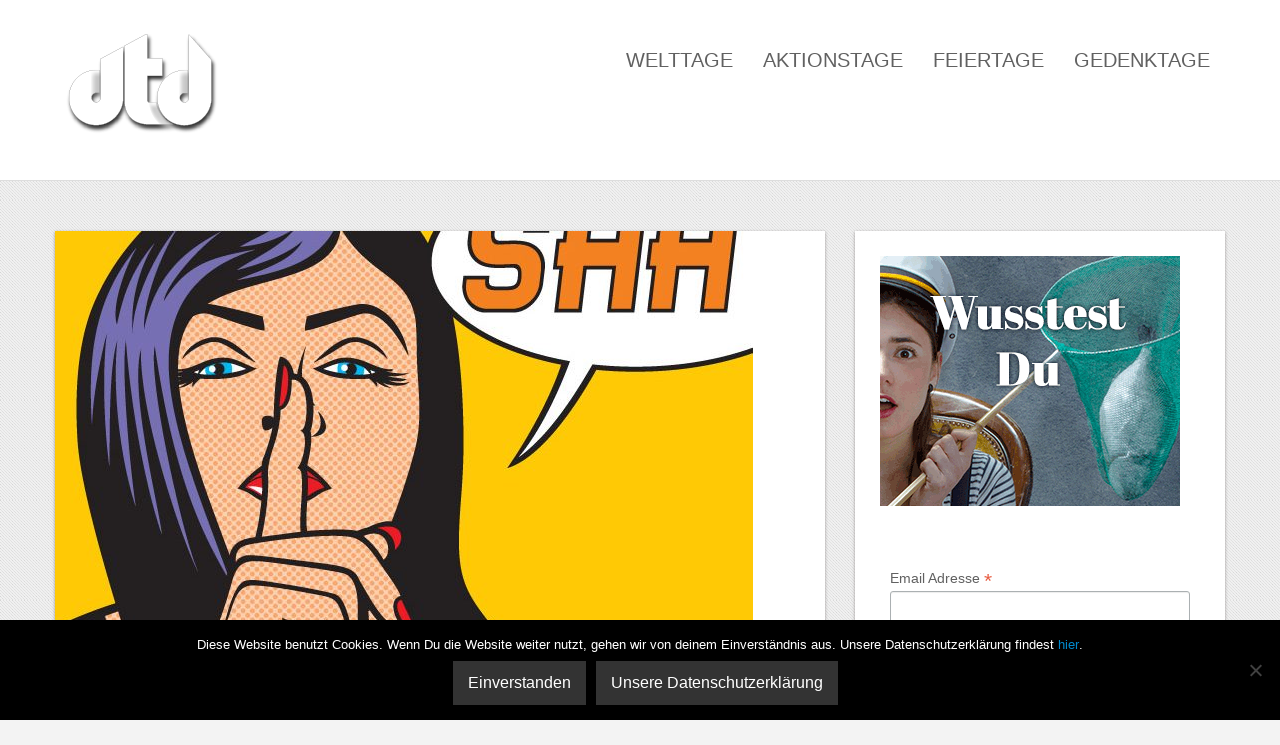

--- FILE ---
content_type: text/html; charset=utf-8
request_url: https://accounts.google.com/o/oauth2/postmessageRelay?parent=https%3A%2F%2Fdertagdes.de&jsh=m%3B%2F_%2Fscs%2Fabc-static%2F_%2Fjs%2Fk%3Dgapi.lb.en.W5qDlPExdtA.O%2Fd%3D1%2Frs%3DAHpOoo8JInlRP_yLzwScb00AozrrUS6gJg%2Fm%3D__features__
body_size: 159
content:
<!DOCTYPE html><html><head><title></title><meta http-equiv="content-type" content="text/html; charset=utf-8"><meta http-equiv="X-UA-Compatible" content="IE=edge"><meta name="viewport" content="width=device-width, initial-scale=1, minimum-scale=1, maximum-scale=1, user-scalable=0"><script src='https://ssl.gstatic.com/accounts/o/2580342461-postmessagerelay.js' nonce="vs6gpGX-UGMLimhU7Nqt5w"></script></head><body><script type="text/javascript" src="https://apis.google.com/js/rpc:shindig_random.js?onload=init" nonce="vs6gpGX-UGMLimhU7Nqt5w"></script></body></html>

--- FILE ---
content_type: text/css
request_url: https://dertagdes.de/wp-content/plugins/layered-popups/css/spinkit.css?ver=6.64
body_size: 2014
content:
/*
 *  Usage:
 *
      <div class="ulp-spinner-rotating-plane"></div>
 *
 */
.ulp-spinner-rotating-plane {
  width: 60px;
  height: 60px;
  background-color: #333;
  -webkit-animation: ulp-spinner-rotatePlane 1.2s infinite ease-in-out;
          animation: ulp-spinner-rotatePlane 1.2s infinite ease-in-out; }

@-webkit-keyframes ulp-spinner-rotatePlane {
  0% {
    -webkit-transform: perspective(120px) rotateX(0deg) rotateY(0deg);
            transform: perspective(120px) rotateX(0deg) rotateY(0deg); }
  50% {
    -webkit-transform: perspective(120px) rotateX(-180.1deg) rotateY(0deg);
            transform: perspective(120px) rotateX(-180.1deg) rotateY(0deg); }
  100% {
    -webkit-transform: perspective(120px) rotateX(-180deg) rotateY(-179.9deg);
            transform: perspective(120px) rotateX(-180deg) rotateY(-179.9deg); } }

@keyframes ulp-spinner-rotatePlane {
  0% {
    -webkit-transform: perspective(120px) rotateX(0deg) rotateY(0deg);
            transform: perspective(120px) rotateX(0deg) rotateY(0deg); }
  50% {
    -webkit-transform: perspective(120px) rotateX(-180.1deg) rotateY(0deg);
            transform: perspective(120px) rotateX(-180.1deg) rotateY(0deg); }
  100% {
    -webkit-transform: perspective(120px) rotateX(-180deg) rotateY(-179.9deg);
            transform: perspective(120px) rotateX(-180deg) rotateY(-179.9deg); } }

/*
 *  Usage:
 *
      <div class="ulp-spinner-double-bounce">
        <div class="ulp-spinner-child ulp-spinner-double-bounce1"></div>
        <div class="ulp-spinner-child ulp-spinner-double-bounce2"></div>
      </div>
 *
 */
.ulp-spinner-double-bounce {
  width: 60px;
  height: 60px;
  position: relative;}
  .ulp-spinner-double-bounce .ulp-spinner-child {
    width: 100%;
    height: 100%;
    border-radius: 50%;
    background-color: #333;
    opacity: 0.6;
    position: absolute;
    top: 0;
    left: 0;
    -webkit-animation: ulp-spinner-doubleBounce 2s infinite ease-in-out;
            animation: ulp-spinner-doubleBounce 2s infinite ease-in-out; }
  .ulp-spinner-double-bounce .ulp-spinner-double-bounce2 {
    -webkit-animation-delay: -1.0s;
            animation-delay: -1.0s; }

@-webkit-keyframes ulp-spinner-doubleBounce {
  0%, 100% {
    -webkit-transform: scale(0);
            transform: scale(0); }
  50% {
    -webkit-transform: scale(1);
            transform: scale(1); } }

@keyframes ulp-spinner-doubleBounce {
  0%, 100% {
    -webkit-transform: scale(0);
            transform: scale(0); }
  50% {
    -webkit-transform: scale(1);
            transform: scale(1); } }

/*
 *  Usage:
 *
      <div class="ulp-spinner-wave">
        <div class="ulp-spinner-child ulp-spinner-rect1"></div>
        <div class="ulp-spinner-child ulp-spinner-rect2"></div>
        <div class="ulp-spinner-child ulp-spinner-rect3"></div>
        <div class="ulp-spinner-child ulp-spinner-rect4"></div>
        <div class="ulp-spinner-child ulp-spinner-rect5"></div>
      </div>
 *
 */
.ulp-spinner-wave {
  width: 70px;
  height: 60px;
  text-align: center;
  font-size: 10px; }
  .ulp-spinner-wave .ulp-spinner-child {
    background-color: #333;
    height: 100%;
    width: 10px;
	margin: 0 2px;
    display: inline-block;
    -webkit-animation: ulp-spinner-waveStretchDelay 1.2s infinite ease-in-out;
            animation: ulp-spinner-waveStretchDelay 1.2s infinite ease-in-out; }
  .ulp-spinner-wave .ulp-spinner-rect1 {
    -webkit-animation-delay: -1.2s;
            animation-delay: -1.2s; }
  .ulp-spinner-wave .ulp-spinner-rect2 {
    -webkit-animation-delay: -1.1s;
            animation-delay: -1.1s; }
  .ulp-spinner-wave .ulp-spinner-rect3 {
    -webkit-animation-delay: -1s;
            animation-delay: -1s; }
  .ulp-spinner-wave .ulp-spinner-rect4 {
    -webkit-animation-delay: -0.9s;
            animation-delay: -0.9s; }
  .ulp-spinner-wave .ulp-spinner-rect5 {
    -webkit-animation-delay: -0.8s;
            animation-delay: -0.8s; }

@-webkit-keyframes ulp-spinner-waveStretchDelay {
  0%, 40%, 100% {
    -webkit-transform: scaleY(0.6);
            transform: scaleY(0.6); }
  20% {
    -webkit-transform: scaleY(1);
            transform: scaleY(1); } }

@keyframes ulp-spinner-waveStretchDelay {
  0%, 40%, 100% {
    -webkit-transform: scaleY(0.6);
            transform: scaleY(0.6); }
  20% {
    -webkit-transform: scaleY(1);
            transform: scaleY(1); } }

/*
 *  Usage:
 *
      <div class="ulp-spinner-wandering-cubes">
        <div class="ulp-spinner-child ulp-spinner-cube1"></div>
        <div class="ulp-spinner-child ulp-spinner-cube2"></div>
      </div>
 *
 */
.ulp-spinner-wandering-cubes {
  width: 60px;
  height: 60px;
  position: relative; }
  .ulp-spinner-wandering-cubes .ulp-spinner-child {
    background-color: #333;
    width: 20px;
    height: 20px;
    position: absolute;
    top: 0;
    left: 0;
    -webkit-animation: ulp-spinner-wanderingCube 1.8s ease-in-out -1.8s infinite both;
            animation: ulp-spinner-wanderingCube 1.8s ease-in-out -1.8s infinite both; }
  .ulp-spinner-wandering-cubes .ulp-spinner-cube2 {
    -webkit-animation-delay: -0.9s;
            animation-delay: -0.9s; }

@-webkit-keyframes ulp-spinner-wanderingCube {
  0% {
    -webkit-transform: rotate(0deg);
            transform: rotate(0deg); }
  25% {
    -webkit-transform: translateX(30px) rotate(-90deg) scale(0.5);
            transform: translateX(30px) rotate(-90deg) scale(0.5); }
  50% {
    /* Hack to make FF rotate in the right direction */
    -webkit-transform: translateX(30px) translateY(30px) rotate(-179deg);
            transform: translateX(30px) translateY(30px) rotate(-179deg); }
  50.1% {
    -webkit-transform: translateX(30px) translateY(30px) rotate(-180deg);
            transform: translateX(30px) translateY(30px) rotate(-180deg); }
  75% {
    -webkit-transform: translateX(0) translateY(30px) rotate(-270deg) scale(0.5);
            transform: translateX(0) translateY(30px) rotate(-270deg) scale(0.5); }
  100% {
    -webkit-transform: rotate(-360deg);
            transform: rotate(-360deg); } }

@keyframes ulp-spinner-wanderingCube {
  0% {
    -webkit-transform: rotate(0deg);
            transform: rotate(0deg); }
  25% {
    -webkit-transform: translateX(45px) rotate(-90deg) scale(0.5);
            transform: translateX(45px) rotate(-90deg) scale(0.5); }
  50% {
    /* Hack to make FF rotate in the right direction */
    -webkit-transform: translateX(45px) translateY(45px) rotate(-179deg);
            transform: translateX(45px) translateY(45px) rotate(-179deg); }
  50.1% {
    -webkit-transform: translateX(45px) translateY(45px) rotate(-180deg);
            transform: translateX(45px) translateY(45px) rotate(-180deg); }
  75% {
    -webkit-transform: translateX(0) translateY(45px) rotate(-270deg) scale(0.5);
            transform: translateX(0) translateY(45px) rotate(-270deg) scale(0.5); }
  100% {
    -webkit-transform: rotate(-360deg);
            transform: rotate(-360deg); } }

/*
 *  Usage:
 *
      <div class="ulp-spinner-spinner-pulse"></div>
 *
 */
.ulp-spinner-spinner-pulse {
  width: 60px;
  height: 60px;
  background-color: #333;
  border-radius: 100%;
  -webkit-animation: ulp-spinner-pulseScaleOut 1s infinite ease-in-out;
          animation: ulp-spinner-pulseScaleOut 1s infinite ease-in-out; }

@-webkit-keyframes ulp-spinner-pulseScaleOut {
  0% {
    -webkit-transform: scale(0);
            transform: scale(0); }
  100% {
    -webkit-transform: scale(1);
            transform: scale(1);
    opacity: 0; } }

@keyframes ulp-spinner-pulseScaleOut {
  0% {
    -webkit-transform: scale(0);
            transform: scale(0); }
  100% {
    -webkit-transform: scale(1);
            transform: scale(1);
    opacity: 0; } }

/*
 *  Usage:
 *
      <div class="ulp-spinner-chasing-dots">
        <div class="ulp-spinner-child ulp-spinner-dot1"></div>
        <div class="ulp-spinner-child ulp-spinner-dot2"></div>
      </div>
 *
 */
.ulp-spinner-chasing-dots {
  width: 60px;
  height: 60px;
  position: relative;
  text-align: center;
  -webkit-animation: ulp-spinner-chasingDotsRotate 2s infinite linear;
          animation: ulp-spinner-chasingDotsRotate 2s infinite linear; }
  .ulp-spinner-chasing-dots .ulp-spinner-child {
    width: 60%;
    height: 60%;
    display: inline-block;
    position: absolute;
    top: 0;
    background-color: #333;
    border-radius: 100%;
    -webkit-animation: ulp-spinner-chasingDotsBounce 2s infinite ease-in-out;
            animation: ulp-spinner-chasingDotsBounce 2s infinite ease-in-out; }
  .ulp-spinner-chasing-dots .ulp-spinner-dot2 {
    top: auto;
    bottom: 0;
    -webkit-animation-delay: -1s;
            animation-delay: -1s; }

@-webkit-keyframes ulp-spinner-chasingDotsRotate {
  100% {
    -webkit-transform: rotate(360deg);
            transform: rotate(360deg); } }

@keyframes ulp-spinner-chasingDotsRotate {
  100% {
    -webkit-transform: rotate(360deg);
            transform: rotate(360deg); } }

@-webkit-keyframes ulp-spinner-chasingDotsBounce {
  0%, 100% {
    -webkit-transform: scale(0);
            transform: scale(0); }
  50% {
    -webkit-transform: scale(1);
            transform: scale(1); } }

@keyframes ulp-spinner-chasingDotsBounce {
  0%, 100% {
    -webkit-transform: scale(0);
            transform: scale(0); }
  50% {
    -webkit-transform: scale(1);
            transform: scale(1); } }

/*
 *  Usage:
 *
      <div class="ulp-spinner-three-bounce">
        <div class="ulp-spinner-child ulp-spinner-bounce1"></div>
        <div class="ulp-spinner-child ulp-spinner-bounce2"></div>
        <div class="ulp-spinner-child ulp-spinner-bounce3"></div>
      </div>
 *
 */
.ulp-spinner-three-bounce {
  width: 80px;
  text-align: center; }
  .ulp-spinner-three-bounce .ulp-spinner-child {
    width: 25px;
    height: 25px;
    background-color: #333;
    border-radius: 100%;
    display: inline-block;
    -webkit-animation: ulp-spinner-three-bounce 1.4s ease-in-out 0s infinite both;
            animation: ulp-spinner-three-bounce 1.4s ease-in-out 0s infinite both; }
  .ulp-spinner-three-bounce .ulp-spinner-bounce1 {
    -webkit-animation-delay: -0.32s;
            animation-delay: -0.32s; }
  .ulp-spinner-three-bounce .ulp-spinner-bounce2 {
    -webkit-animation-delay: -0.16s;
            animation-delay: -0.16s; }

@-webkit-keyframes ulp-spinner-three-bounce {
  0%, 80%, 100% {
    -webkit-transform: scale(0);
            transform: scale(0); }
  40% {
    -webkit-transform: scale(1);
            transform: scale(1); } }

@keyframes ulp-spinner-three-bounce {
  0%, 80%, 100% {
    -webkit-transform: scale(0);
            transform: scale(0); }
  40% {
    -webkit-transform: scale(1);
            transform: scale(1); } }

/*
 *  Usage:
 *
      <div class="ulp-spinner-circle">
        <div class="ulp-spinner-circle1 ulp-spinner-child"></div>
        <div class="ulp-spinner-circle2 ulp-spinner-child"></div>
        <div class="ulp-spinner-circle3 ulp-spinner-child"></div>
        <div class="ulp-spinner-circle4 ulp-spinner-child"></div>
        <div class="ulp-spinner-circle5 ulp-spinner-child"></div>
        <div class="ulp-spinner-circle6 ulp-spinner-child"></div>
        <div class="ulp-spinner-circle7 ulp-spinner-child"></div>
        <div class="ulp-spinner-circle8 ulp-spinner-child"></div>
        <div class="ulp-spinner-circle9 ulp-spinner-child"></div>
        <div class="ulp-spinner-circle10 ulp-spinner-child"></div>
        <div class="ulp-spinner-circle11 ulp-spinner-child"></div>
        <div class="ulp-spinner-circle12 ulp-spinner-child"></div>
      </div>
 *
 */
.ulp-spinner-circle {
  width: 60px;
  height: 60px;
  position: relative; }
  .ulp-spinner-circle .ulp-spinner-child {
    width: 100%;
    height: 100%;
    position: absolute;
    left: 0;
    top: 0; }
  .ulp-spinner-circle .ulp-spinner-child:before {
    content: '';
    display: block;
    margin: 0 auto;
    width: 15%;
    height: 15%;
    background-color: #333;
    border-radius: 100%;
    -webkit-animation: ulp-spinner-circleBounceDelay 1.2s infinite ease-in-out both;
            animation: ulp-spinner-circleBounceDelay 1.2s infinite ease-in-out both; }
  .ulp-spinner-circle .ulp-spinner-circle2 {
    -webkit-transform: rotate(30deg);
        -ms-transform: rotate(30deg);
            transform: rotate(30deg); }
  .ulp-spinner-circle .ulp-spinner-circle3 {
    -webkit-transform: rotate(60deg);
        -ms-transform: rotate(60deg);
            transform: rotate(60deg); }
  .ulp-spinner-circle .ulp-spinner-circle4 {
    -webkit-transform: rotate(90deg);
        -ms-transform: rotate(90deg);
            transform: rotate(90deg); }
  .ulp-spinner-circle .ulp-spinner-circle5 {
    -webkit-transform: rotate(120deg);
        -ms-transform: rotate(120deg);
            transform: rotate(120deg); }
  .ulp-spinner-circle .ulp-spinner-circle6 {
    -webkit-transform: rotate(150deg);
        -ms-transform: rotate(150deg);
            transform: rotate(150deg); }
  .ulp-spinner-circle .ulp-spinner-circle7 {
    -webkit-transform: rotate(180deg);
        -ms-transform: rotate(180deg);
            transform: rotate(180deg); }
  .ulp-spinner-circle .ulp-spinner-circle8 {
    -webkit-transform: rotate(210deg);
        -ms-transform: rotate(210deg);
            transform: rotate(210deg); }
  .ulp-spinner-circle .ulp-spinner-circle9 {
    -webkit-transform: rotate(240deg);
        -ms-transform: rotate(240deg);
            transform: rotate(240deg); }
  .ulp-spinner-circle .ulp-spinner-circle10 {
    -webkit-transform: rotate(270deg);
        -ms-transform: rotate(270deg);
            transform: rotate(270deg); }
  .ulp-spinner-circle .ulp-spinner-circle11 {
    -webkit-transform: rotate(300deg);
        -ms-transform: rotate(300deg);
            transform: rotate(300deg); }
  .ulp-spinner-circle .ulp-spinner-circle12 {
    -webkit-transform: rotate(330deg);
        -ms-transform: rotate(330deg);
            transform: rotate(330deg); }
  .ulp-spinner-circle .ulp-spinner-circle2:before {
    -webkit-animation-delay: -1.1s;
            animation-delay: -1.1s; }
  .ulp-spinner-circle .ulp-spinner-circle3:before {
    -webkit-animation-delay: -1s;
            animation-delay: -1s; }
  .ulp-spinner-circle .ulp-spinner-circle4:before {
    -webkit-animation-delay: -0.9s;
            animation-delay: -0.9s; }
  .ulp-spinner-circle .ulp-spinner-circle5:before {
    -webkit-animation-delay: -0.8s;
            animation-delay: -0.8s; }
  .ulp-spinner-circle .ulp-spinner-circle6:before {
    -webkit-animation-delay: -0.7s;
            animation-delay: -0.7s; }
  .ulp-spinner-circle .ulp-spinner-circle7:before {
    -webkit-animation-delay: -0.6s;
            animation-delay: -0.6s; }
  .ulp-spinner-circle .ulp-spinner-circle8:before {
    -webkit-animation-delay: -0.5s;
            animation-delay: -0.5s; }
  .ulp-spinner-circle .ulp-spinner-circle9:before {
    -webkit-animation-delay: -0.4s;
            animation-delay: -0.4s; }
  .ulp-spinner-circle .ulp-spinner-circle10:before {
    -webkit-animation-delay: -0.3s;
            animation-delay: -0.3s; }
  .ulp-spinner-circle .ulp-spinner-circle11:before {
    -webkit-animation-delay: -0.2s;
            animation-delay: -0.2s; }
  .ulp-spinner-circle .ulp-spinner-circle12:before {
    -webkit-animation-delay: -0.1s;
            animation-delay: -0.1s; }

@-webkit-keyframes ulp-spinner-circleBounceDelay {
  0%, 80%, 100% {
    -webkit-transform: scale(0);
            transform: scale(0); }
  40% {
    -webkit-transform: scale(1);
            transform: scale(1); } }

@keyframes ulp-spinner-circleBounceDelay {
  0%, 80%, 100% {
    -webkit-transform: scale(0);
            transform: scale(0); }
  40% {
    -webkit-transform: scale(1);
            transform: scale(1); } }

/*
 *  Usage:
 *
      <div class="ulp-spinner-cube-grid">
        <div class="ulp-spinner-child ulp-spinner-cube1"></div>
        <div class="ulp-spinner-child ulp-spinner-cube2"></div>
        <div class="ulp-spinner-child ulp-spinner-cube3"></div>
        <div class="ulp-spinner-child ulp-spinner-cube4"></div>
        <div class="ulp-spinner-child ulp-spinner-cube5"></div>
        <div class="ulp-spinner-child ulp-spinner-cube6"></div>
        <div class="ulp-spinner-child ulp-spinner-cube7"></div>
        <div class="ulp-spinner-child ulp-spinner-cube8"></div>
        <div class="ulp-spinner-child ulp-spinner-cube9"></div>
      </div>
 *
 */
.ulp-spinner-cube-grid {
  width: 40px;
  height: 40px;
  /*
   * Spinner positions
   * 1 2 3
   * 4 5 6
   * 7 8 9
   */ }
  .ulp-spinner-cube-grid .ulp-spinner-child {
    width: 33.33%;
    height: 33.33%;
    background-color: #333;
    float: left;
    -webkit-animation: ulp-spinner-cubeGridScaleDelay 1.3s infinite ease-in-out;
            animation: ulp-spinner-cubeGridScaleDelay 1.3s infinite ease-in-out; }
  .ulp-spinner-cube-grid .ulp-spinner-cube1 {
    -webkit-animation-delay: 0.2s;
            animation-delay: 0.2s; }
  .ulp-spinner-cube-grid .ulp-spinner-cube2 {
    -webkit-animation-delay: 0.3s;
            animation-delay: 0.3s; }
  .ulp-spinner-cube-grid .ulp-spinner-cube3 {
    -webkit-animation-delay: 0.4s;
            animation-delay: 0.4s; }
  .ulp-spinner-cube-grid .ulp-spinner-cube4 {
    -webkit-animation-delay: 0.1s;
            animation-delay: 0.1s; }
  .ulp-spinner-cube-grid .ulp-spinner-cube5 {
    -webkit-animation-delay: 0.2s;
            animation-delay: 0.2s; }
  .ulp-spinner-cube-grid .ulp-spinner-cube6 {
    -webkit-animation-delay: 0.3s;
            animation-delay: 0.3s; }
  .ulp-spinner-cube-grid .ulp-spinner-cube7 {
    -webkit-animation-delay: 0.0s;
            animation-delay: 0.0s; }
  .ulp-spinner-cube-grid .ulp-spinner-cube8 {
    -webkit-animation-delay: 0.1s;
            animation-delay: 0.1s; }
  .ulp-spinner-cube-grid .ulp-spinner-cube9 {
    -webkit-animation-delay: 0.2s;
            animation-delay: 0.2s; }

@-webkit-keyframes ulp-spinner-cubeGridScaleDelay {
  0%, 70%, 100% {
    -webkit-transform: scale3D(1, 1, 1);
            transform: scale3D(1, 1, 1); }
  35% {
    -webkit-transform: scale3D(0, 0, 1);
            transform: scale3D(0, 0, 1); } }

@keyframes ulp-spinner-cubeGridScaleDelay {
  0%, 70%, 100% {
    -webkit-transform: scale3D(1, 1, 1);
            transform: scale3D(1, 1, 1); }
  35% {
    -webkit-transform: scale3D(0, 0, 1);
            transform: scale3D(0, 0, 1); } }

/*
 *  Usage:
 *
      <div class="ulp-spinner-fading-circle">
        <div class="ulp-spinner-circle1 ulp-spinner-child"></div>
        <div class="ulp-spinner-circle2 ulp-spinner-child"></div>
        <div class="ulp-spinner-circle3 ulp-spinner-child"></div>
        <div class="ulp-spinner-circle4 ulp-spinner-child"></div>
        <div class="ulp-spinner-circle5 ulp-spinner-child"></div>
        <div class="ulp-spinner-circle6 ulp-spinner-child"></div>
        <div class="ulp-spinner-circle7 ulp-spinner-child"></div>
        <div class="ulp-spinner-circle8 ulp-spinner-child"></div>
        <div class="ulp-spinner-circle9 ulp-spinner-child"></div>
        <div class="ulp-spinner-circle10 ulp-spinner-child"></div>
        <div class="ulp-spinner-circle11 ulp-spinner-child"></div>
        <div class="ulp-spinner-circle12 ulp-spinner-child"></div>
      </div>
 *
 */
.ulp-spinner-fading-circle {
  width: 60px;
  height: 60px;
  position: relative; }
  .ulp-spinner-fading-circle .ulp-spinner-child {
    width: 100%;
    height: 100%;
    position: absolute;
    left: 0;
    top: 0; }
  .ulp-spinner-fading-circle .ulp-spinner-child:before {
    content: '';
    display: block;
    margin: 0 auto;
    width: 15%;
    height: 15%;
    background-color: #333;
    border-radius: 100%;
    -webkit-animation: ulp-spinner-circleFadeDelay 1.2s infinite ease-in-out both;
            animation: ulp-spinner-circleFadeDelay 1.2s infinite ease-in-out both; }
  .ulp-spinner-fading-circle .ulp-spinner-circle2 {
    -webkit-transform: rotate(30deg);
        -ms-transform: rotate(30deg);
            transform: rotate(30deg); }
  .ulp-spinner-fading-circle .ulp-spinner-circle3 {
    -webkit-transform: rotate(60deg);
        -ms-transform: rotate(60deg);
            transform: rotate(60deg); }
  .ulp-spinner-fading-circle .ulp-spinner-circle4 {
    -webkit-transform: rotate(90deg);
        -ms-transform: rotate(90deg);
            transform: rotate(90deg); }
  .ulp-spinner-fading-circle .ulp-spinner-circle5 {
    -webkit-transform: rotate(120deg);
        -ms-transform: rotate(120deg);
            transform: rotate(120deg); }
  .ulp-spinner-fading-circle .ulp-spinner-circle6 {
    -webkit-transform: rotate(150deg);
        -ms-transform: rotate(150deg);
            transform: rotate(150deg); }
  .ulp-spinner-fading-circle .ulp-spinner-circle7 {
    -webkit-transform: rotate(180deg);
        -ms-transform: rotate(180deg);
            transform: rotate(180deg); }
  .ulp-spinner-fading-circle .ulp-spinner-circle8 {
    -webkit-transform: rotate(210deg);
        -ms-transform: rotate(210deg);
            transform: rotate(210deg); }
  .ulp-spinner-fading-circle .ulp-spinner-circle9 {
    -webkit-transform: rotate(240deg);
        -ms-transform: rotate(240deg);
            transform: rotate(240deg); }
  .ulp-spinner-fading-circle .ulp-spinner-circle10 {
    -webkit-transform: rotate(270deg);
        -ms-transform: rotate(270deg);
            transform: rotate(270deg); }
  .ulp-spinner-fading-circle .ulp-spinner-circle11 {
    -webkit-transform: rotate(300deg);
        -ms-transform: rotate(300deg);
            transform: rotate(300deg); }
  .ulp-spinner-fading-circle .ulp-spinner-circle12 {
    -webkit-transform: rotate(330deg);
        -ms-transform: rotate(330deg);
            transform: rotate(330deg); }
  .ulp-spinner-fading-circle .ulp-spinner-circle2:before {
    -webkit-animation-delay: -1.1s;
            animation-delay: -1.1s; }
  .ulp-spinner-fading-circle .ulp-spinner-circle3:before {
    -webkit-animation-delay: -1s;
            animation-delay: -1s; }
  .ulp-spinner-fading-circle .ulp-spinner-circle4:before {
    -webkit-animation-delay: -0.9s;
            animation-delay: -0.9s; }
  .ulp-spinner-fading-circle .ulp-spinner-circle5:before {
    -webkit-animation-delay: -0.8s;
            animation-delay: -0.8s; }
  .ulp-spinner-fading-circle .ulp-spinner-circle6:before {
    -webkit-animation-delay: -0.7s;
            animation-delay: -0.7s; }
  .ulp-spinner-fading-circle .ulp-spinner-circle7:before {
    -webkit-animation-delay: -0.6s;
            animation-delay: -0.6s; }
  .ulp-spinner-fading-circle .ulp-spinner-circle8:before {
    -webkit-animation-delay: -0.5s;
            animation-delay: -0.5s; }
  .ulp-spinner-fading-circle .ulp-spinner-circle9:before {
    -webkit-animation-delay: -0.4s;
            animation-delay: -0.4s; }
  .ulp-spinner-fading-circle .ulp-spinner-circle10:before {
    -webkit-animation-delay: -0.3s;
            animation-delay: -0.3s; }
  .ulp-spinner-fading-circle .ulp-spinner-circle11:before {
    -webkit-animation-delay: -0.2s;
            animation-delay: -0.2s; }
  .ulp-spinner-fading-circle .ulp-spinner-circle12:before {
    -webkit-animation-delay: -0.1s;
            animation-delay: -0.1s; }

@-webkit-keyframes ulp-spinner-circleFadeDelay {
  0%, 39%, 100% {
    opacity: 0; }
  40% {
    opacity: 1; } }

@keyframes ulp-spinner-circleFadeDelay {
  0%, 39%, 100% {
    opacity: 0; }
  40% {
    opacity: 1; } }

/*
 *  Usage:
 *
      <div class="ulp-spinner-folding-cube">
        <div class="ulp-spinner-cube1 ulp-spinner-child"></div>
        <div class="ulp-spinner-cube2 ulp-spinner-child"></div>
        <div class="ulp-spinner-cube4 ulp-spinner-child"></div>
        <div class="ulp-spinner-cube3 ulp-spinner-child"></div>
      </div>
 *
 */
.ulp-spinner-folding-cube {
  width: 50px;
  height: 50px;
  position: relative;
  -webkit-transform: rotateZ(45deg);
          transform: rotateZ(45deg); }
  .ulp-spinner-folding-cube .ulp-spinner-child {
    float: left;
    width: 50%;
    height: 50%;
    position: relative;
    -webkit-transform: scale(1.1);
        -ms-transform: scale(1.1);
            transform: scale(1.1); }
  .ulp-spinner-folding-cube .ulp-spinner-child:before {
    content: '';
    position: absolute;
    top: 0;
    left: 0;
    width: 100%;
    height: 100%;
    background-color: #333;
    -webkit-animation: ulp-spinner-foldCubeAngle 2.4s infinite linear both;
            animation: ulp-spinner-foldCubeAngle 2.4s infinite linear both;
    -webkit-transform-origin: 100% 100%;
        -ms-transform-origin: 100% 100%;
            transform-origin: 100% 100%; }
  .ulp-spinner-folding-cube .ulp-spinner-cube2 {
    -webkit-transform: scale(1.1) rotateZ(90deg);
            transform: scale(1.1) rotateZ(90deg); }
  .ulp-spinner-folding-cube .ulp-spinner-cube3 {
    -webkit-transform: scale(1.1) rotateZ(180deg);
            transform: scale(1.1) rotateZ(180deg); }
  .ulp-spinner-folding-cube .ulp-spinner-cube4 {
    -webkit-transform: scale(1.1) rotateZ(270deg);
            transform: scale(1.1) rotateZ(270deg); }
  .ulp-spinner-folding-cube .ulp-spinner-cube2:before {
    -webkit-animation-delay: 0.3s;
            animation-delay: 0.3s; }
  .ulp-spinner-folding-cube .ulp-spinner-cube3:before {
    -webkit-animation-delay: 0.6s;
            animation-delay: 0.6s; }
  .ulp-spinner-folding-cube .ulp-spinner-cube4:before {
    -webkit-animation-delay: 0.9s;
            animation-delay: 0.9s; }

@-webkit-keyframes ulp-spinner-foldCubeAngle {
  0%, 10% {
    -webkit-transform: perspective(140px) rotateX(-180deg);
            transform: perspective(140px) rotateX(-180deg);
    opacity: 0; }
  25%, 75% {
    -webkit-transform: perspective(140px) rotateX(0deg);
            transform: perspective(140px) rotateX(0deg);
    opacity: 1; }
  90%, 100% {
    -webkit-transform: perspective(140px) rotateY(180deg);
            transform: perspective(140px) rotateY(180deg);
    opacity: 0; } }

@keyframes ulp-spinner-foldCubeAngle {
  0%, 10% {
    -webkit-transform: perspective(140px) rotateX(-180deg);
            transform: perspective(140px) rotateX(-180deg);
    opacity: 0; }
  25%, 75% {
    -webkit-transform: perspective(140px) rotateX(0deg);
            transform: perspective(140px) rotateX(0deg);
    opacity: 1; }
  90%, 100% {
    -webkit-transform: perspective(140px) rotateY(180deg);
            transform: perspective(140px) rotateY(180deg);
    opacity: 0; } }